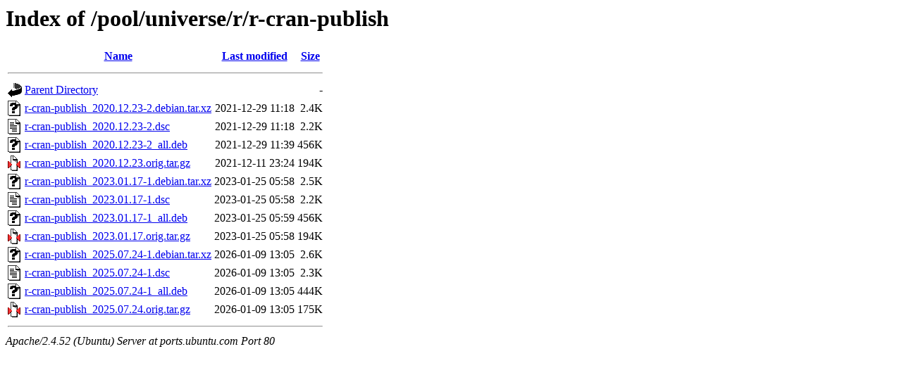

--- FILE ---
content_type: text/html;charset=UTF-8
request_url: http://ports.ubuntu.com/pool/universe/r/r-cran-publish/
body_size: 709
content:
<!DOCTYPE HTML PUBLIC "-//W3C//DTD HTML 3.2 Final//EN">
<html>
 <head>
  <title>Index of /pool/universe/r/r-cran-publish</title>
 </head>
 <body>
<h1>Index of /pool/universe/r/r-cran-publish</h1>
  <table>
   <tr><th valign="top"><img src="/icons/blank.gif" alt="[ICO]"></th><th><a href="?C=N;O=D">Name</a></th><th><a href="?C=M;O=A">Last modified</a></th><th><a href="?C=S;O=A">Size</a></th></tr>
   <tr><th colspan="4"><hr></th></tr>
<tr><td valign="top"><img src="/icons/back.gif" alt="[PARENTDIR]"></td><td><a href="/pool/universe/r/">Parent Directory</a></td><td>&nbsp;</td><td align="right">  - </td></tr>
<tr><td valign="top"><img src="/icons/unknown.gif" alt="[   ]"></td><td><a href="r-cran-publish_2020.12.23-2.debian.tar.xz">r-cran-publish_2020.12.23-2.debian.tar.xz</a></td><td align="right">2021-12-29 11:18  </td><td align="right">2.4K</td></tr>
<tr><td valign="top"><img src="/icons/text.gif" alt="[TXT]"></td><td><a href="r-cran-publish_2020.12.23-2.dsc">r-cran-publish_2020.12.23-2.dsc</a></td><td align="right">2021-12-29 11:18  </td><td align="right">2.2K</td></tr>
<tr><td valign="top"><img src="/icons/unknown.gif" alt="[   ]"></td><td><a href="r-cran-publish_2020.12.23-2_all.deb">r-cran-publish_2020.12.23-2_all.deb</a></td><td align="right">2021-12-29 11:39  </td><td align="right">456K</td></tr>
<tr><td valign="top"><img src="/icons/compressed.gif" alt="[   ]"></td><td><a href="r-cran-publish_2020.12.23.orig.tar.gz">r-cran-publish_2020.12.23.orig.tar.gz</a></td><td align="right">2021-12-11 23:24  </td><td align="right">194K</td></tr>
<tr><td valign="top"><img src="/icons/unknown.gif" alt="[   ]"></td><td><a href="r-cran-publish_2023.01.17-1.debian.tar.xz">r-cran-publish_2023.01.17-1.debian.tar.xz</a></td><td align="right">2023-01-25 05:58  </td><td align="right">2.5K</td></tr>
<tr><td valign="top"><img src="/icons/text.gif" alt="[TXT]"></td><td><a href="r-cran-publish_2023.01.17-1.dsc">r-cran-publish_2023.01.17-1.dsc</a></td><td align="right">2023-01-25 05:58  </td><td align="right">2.2K</td></tr>
<tr><td valign="top"><img src="/icons/unknown.gif" alt="[   ]"></td><td><a href="r-cran-publish_2023.01.17-1_all.deb">r-cran-publish_2023.01.17-1_all.deb</a></td><td align="right">2023-01-25 05:59  </td><td align="right">456K</td></tr>
<tr><td valign="top"><img src="/icons/compressed.gif" alt="[   ]"></td><td><a href="r-cran-publish_2023.01.17.orig.tar.gz">r-cran-publish_2023.01.17.orig.tar.gz</a></td><td align="right">2023-01-25 05:58  </td><td align="right">194K</td></tr>
<tr><td valign="top"><img src="/icons/unknown.gif" alt="[   ]"></td><td><a href="r-cran-publish_2025.07.24-1.debian.tar.xz">r-cran-publish_2025.07.24-1.debian.tar.xz</a></td><td align="right">2026-01-09 13:05  </td><td align="right">2.6K</td></tr>
<tr><td valign="top"><img src="/icons/text.gif" alt="[TXT]"></td><td><a href="r-cran-publish_2025.07.24-1.dsc">r-cran-publish_2025.07.24-1.dsc</a></td><td align="right">2026-01-09 13:05  </td><td align="right">2.3K</td></tr>
<tr><td valign="top"><img src="/icons/unknown.gif" alt="[   ]"></td><td><a href="r-cran-publish_2025.07.24-1_all.deb">r-cran-publish_2025.07.24-1_all.deb</a></td><td align="right">2026-01-09 13:05  </td><td align="right">444K</td></tr>
<tr><td valign="top"><img src="/icons/compressed.gif" alt="[   ]"></td><td><a href="r-cran-publish_2025.07.24.orig.tar.gz">r-cran-publish_2025.07.24.orig.tar.gz</a></td><td align="right">2026-01-09 13:05  </td><td align="right">175K</td></tr>
   <tr><th colspan="4"><hr></th></tr>
</table>
<address>Apache/2.4.52 (Ubuntu) Server at ports.ubuntu.com Port 80</address>
</body></html>
